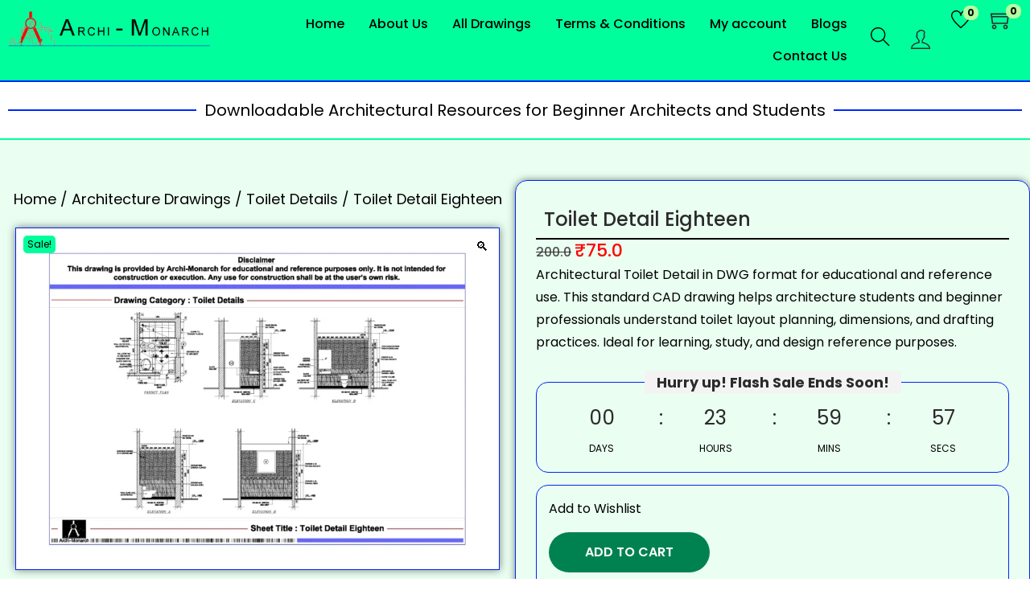

--- FILE ---
content_type: text/css
request_url: https://archi-monarch.in/wp-content/uploads/elementor/css/post-22.css?ver=1769495132
body_size: 1980
content:
.elementor-22 .elementor-element.elementor-element-fe0110c{--display:flex;--min-height:0px;--flex-direction:column;--container-widget-width:100%;--container-widget-height:initial;--container-widget-flex-grow:0;--container-widget-align-self:initial;--flex-wrap-mobile:wrap;--gap:0px 0px;--row-gap:0px;--column-gap:0px;border-style:solid;--border-style:solid;border-width:0px 0px 2px 0px;--border-top-width:0px;--border-right-width:0px;--border-bottom-width:2px;--border-left-width:0px;border-color:var( --e-global-color-woostify_color_6 );--border-color:var( --e-global-color-woostify_color_6 );--border-radius:0px 0px 0px 0px;--margin-top:0px;--margin-bottom:0px;--margin-left:0px;--margin-right:0px;--padding-top:0px;--padding-bottom:0px;--padding-left:0px;--padding-right:0px;}.elementor-22 .elementor-element.elementor-element-fe0110c:not(.elementor-motion-effects-element-type-background), .elementor-22 .elementor-element.elementor-element-fe0110c > .elementor-motion-effects-container > .elementor-motion-effects-layer{background-color:var( --e-global-color-primary );}.elementor-22 .elementor-element.elementor-element-6dfc5e5{--display:flex;--flex-direction:row;--container-widget-width:calc( ( 1 - var( --container-widget-flex-grow ) ) * 100% );--container-widget-height:100%;--container-widget-flex-grow:1;--container-widget-align-self:stretch;--flex-wrap-mobile:wrap;--align-items:center;--gap:0px 0px;--row-gap:0px;--column-gap:0px;}.elementor-22 .elementor-element.elementor-element-fef58ef{width:var( --container-widget-width, 20% );max-width:20%;--container-widget-width:20%;--container-widget-flex-grow:0;}.elementor-22 .elementor-element.elementor-element-fef58ef .woostify-logo-image-widget .site-branding{text-align:left;}.elementor-22 .elementor-element.elementor-element-fef58ef .site-branding img{width:100%;max-width:100%;}.elementor-22 .elementor-element.elementor-element-fef58ef .custom-logo-link img{opacity:1;}.elementor-22 .elementor-element.elementor-element-fef58ef .custom-logo-link:hover img{opacity:1;}.elementor-22 .elementor-element.elementor-element-bae857f{width:var( --container-widget-width, 64% );max-width:64%;--container-widget-width:64%;--container-widget-flex-grow:0;}.elementor-22 .elementor-element.elementor-element-bae857f .elementskit-menu-container{height:80px;border-radius:0px 0px 0px 0px;}.elementor-22 .elementor-element.elementor-element-bae857f .elementskit-navbar-nav > li > a{font-family:"Poppins", Sans-serif;font-size:16px;font-weight:500;color:var( --e-global-color-text );border-style:none;border-radius:0px 0px 0px 0px;padding:0px 15px 0px 15px;}.elementor-22 .elementor-element.elementor-element-bae857f .elementskit-navbar-nav > li > a:hover{color:var( --e-global-color-woostify_color_6 );}.elementor-22 .elementor-element.elementor-element-bae857f .elementskit-navbar-nav > li > a:focus{color:var( --e-global-color-woostify_color_6 );}.elementor-22 .elementor-element.elementor-element-bae857f .elementskit-navbar-nav > li > a:active{color:var( --e-global-color-woostify_color_6 );}.elementor-22 .elementor-element.elementor-element-bae857f .elementskit-navbar-nav > li:hover > a{color:var( --e-global-color-woostify_color_6 );}.elementor-22 .elementor-element.elementor-element-bae857f .elementskit-navbar-nav > li:hover > a .elementskit-submenu-indicator{color:var( --e-global-color-woostify_color_6 );}.elementor-22 .elementor-element.elementor-element-bae857f .elementskit-navbar-nav > li > a:hover .elementskit-submenu-indicator{color:var( --e-global-color-woostify_color_6 );}.elementor-22 .elementor-element.elementor-element-bae857f .elementskit-navbar-nav > li > a:focus .elementskit-submenu-indicator{color:var( --e-global-color-woostify_color_6 );}.elementor-22 .elementor-element.elementor-element-bae857f .elementskit-navbar-nav > li > a:active .elementskit-submenu-indicator{color:var( --e-global-color-woostify_color_6 );}.elementor-22 .elementor-element.elementor-element-bae857f .elementskit-navbar-nav > li.current-menu-item > a{color:var( --e-global-color-woostify_color_6 );border-style:none;}.elementor-22 .elementor-element.elementor-element-bae857f .elementskit-navbar-nav > li.current-menu-ancestor > a{color:var( --e-global-color-woostify_color_6 );}.elementor-22 .elementor-element.elementor-element-bae857f .elementskit-navbar-nav > li.current-menu-ancestor > a .elementskit-submenu-indicator{color:var( --e-global-color-woostify_color_6 );}.elementor-22 .elementor-element.elementor-element-bae857f .elementskit-navbar-nav > li > a .elementskit-submenu-indicator{color:#101010;fill:#101010;}.elementor-22 .elementor-element.elementor-element-bae857f .elementskit-navbar-nav > li > a .ekit-submenu-indicator-icon{color:#101010;fill:#101010;}.elementor-22 .elementor-element.elementor-element-bae857f .elementskit-navbar-nav .elementskit-submenu-panel > li > a{padding:15px 15px 15px 15px;color:#000000;}.elementor-22 .elementor-element.elementor-element-bae857f .elementskit-navbar-nav .elementskit-submenu-panel > li > a:hover{color:#707070;}.elementor-22 .elementor-element.elementor-element-bae857f .elementskit-navbar-nav .elementskit-submenu-panel > li > a:focus{color:#707070;}.elementor-22 .elementor-element.elementor-element-bae857f .elementskit-navbar-nav .elementskit-submenu-panel > li > a:active{color:#707070;}.elementor-22 .elementor-element.elementor-element-bae857f .elementskit-navbar-nav .elementskit-submenu-panel > li:hover > a{color:#707070;}.elementor-22 .elementor-element.elementor-element-bae857f .elementskit-navbar-nav .elementskit-submenu-panel > li.current-menu-item > a{color:#707070 !important;}.elementor-22 .elementor-element.elementor-element-bae857f .elementskit-submenu-panel{padding:15px 0px 15px 0px;}.elementor-22 .elementor-element.elementor-element-bae857f .elementskit-navbar-nav .elementskit-submenu-panel{border-radius:0px 0px 0px 0px;min-width:220px;}.elementor-22 .elementor-element.elementor-element-bae857f .elementskit-menu-hamburger{float:right;border-style:solid;border-color:var( --e-global-color-text );}.elementor-22 .elementor-element.elementor-element-bae857f .elementskit-menu-hamburger .elementskit-menu-hamburger-icon{background-color:var( --e-global-color-text );}.elementor-22 .elementor-element.elementor-element-bae857f .elementskit-menu-hamburger > .ekit-menu-icon{color:var( --e-global-color-text );}.elementor-22 .elementor-element.elementor-element-bae857f .elementskit-menu-hamburger:hover .elementskit-menu-hamburger-icon{background-color:rgba(0, 0, 0, 0.5);}.elementor-22 .elementor-element.elementor-element-bae857f .elementskit-menu-hamburger:hover > .ekit-menu-icon{color:rgba(0, 0, 0, 0.5);}.elementor-22 .elementor-element.elementor-element-bae857f .elementskit-menu-close{color:rgba(51, 51, 51, 1);}.elementor-22 .elementor-element.elementor-element-bae857f .elementskit-menu-close:hover{color:rgba(0, 0, 0, 0.5);}.elementor-22 .elementor-element.elementor-element-bc70a6d{width:var( --container-widget-width, 4% );max-width:4%;--container-widget-width:4%;--container-widget-flex-grow:0;}.elementor-22 .elementor-element.elementor-element-bc70a6d.elementor-element{--align-self:center;}.elementor-22 .elementor-element.elementor-element-bc70a6d .woostify-search-icon-widget{text-align:center;}.elementor-22 .elementor-element.elementor-element-bc70a6d .header-search-icon{color:var( --e-global-color-text );font-size:24px;}.elementor-22 .elementor-element.elementor-element-bc70a6d .header-search-icon svg{fill:var( --e-global-color-text );width:24px;height:24px;}.elementor-22 .elementor-element.elementor-element-bc70a6d .custom-svg-icon{width:24px;}.elementor-22 .elementor-element.elementor-element-4f7fefe{width:var( --container-widget-width, 4% );max-width:4%;--container-widget-width:4%;--container-widget-flex-grow:0;}.elementor-22 .elementor-element.elementor-element-4f7fefe.elementor-element{--align-self:center;}.elementor-22 .elementor-element.elementor-element-4f7fefe .my-account-icon{font-size:24px;}.elementor-22 .elementor-element.elementor-element-4f7fefe .custom-svg-icon{font-size:24px;}.elementor-22 .elementor-element.elementor-element-4f7fefe .my-account-icon svg{width:24px;height:24px;}.elementor-22 .elementor-element.elementor-element-5d2f04b{width:var( --container-widget-width, 4% );max-width:4%;--container-widget-width:4%;--container-widget-flex-grow:0;}.elementor-22 .elementor-element.elementor-element-5d2f04b > .elementor-widget-container{padding:2px 0px 0px 0px;}.elementor-22 .elementor-element.elementor-element-5d2f04b .woostify-wishlist-icon-widget{text-align:center;}.elementor-22 .elementor-element.elementor-element-5d2f04b .header-wishlist-icon{padding:0px 0px 0px 0px;color:var( --e-global-color-text );font-size:24px;}.elementor-22 .elementor-element.elementor-element-5d2f04b .header-wishlist-icon svg{fill:var( --e-global-color-text );width:24px;height:24px;}.elementor-22 .elementor-element.elementor-element-5d2f04b .custom-svg-icon{width:24px;}.elementor-22 .elementor-element.elementor-element-5d2f04b .wishlist-item-count{background-color:var( --e-global-color-secondary );color:var( --e-global-color-text );}.elementor-22 .elementor-element.elementor-element-44f101a{width:var( --container-widget-width, 4% );max-width:4%;--container-widget-width:4%;--container-widget-flex-grow:0;}.elementor-22 .elementor-element.elementor-element-44f101a .woostify-cart-icon-widget{text-align:center;}.elementor-22 .elementor-element.elementor-element-44f101a .shopping-bag-button{font-size:28px;}.elementor-22 .elementor-element.elementor-element-44f101a .custom-svg-icon{font-size:28px;}.elementor-22 .elementor-element.elementor-element-44f101a .woostify-svg-icon svg{width:28px;height:28px;}.elementor-22 .elementor-element.elementor-element-44f101a .shopping-bag-button svg{width:28px;height:28px;}.elementor-22 .elementor-element.elementor-element-44f101a .shop-cart-count{background-color:var( --e-global-color-secondary );color:var( --e-global-color-text );}.elementor-22 .elementor-element.elementor-element-d598624{--display:flex;--min-height:0px;--flex-direction:column;--container-widget-width:100%;--container-widget-height:initial;--container-widget-flex-grow:0;--container-widget-align-self:initial;--flex-wrap-mobile:wrap;--gap:0px 0px;--row-gap:0px;--column-gap:0px;border-style:solid;--border-style:solid;border-width:0px 0px 2px 0px;--border-top-width:0px;--border-right-width:0px;--border-bottom-width:2px;--border-left-width:0px;border-color:var( --e-global-color-woostify_color_6 );--border-color:var( --e-global-color-woostify_color_6 );--border-radius:0px 0px 0px 0px;--margin-top:0px;--margin-bottom:0px;--margin-left:0px;--margin-right:0px;--padding-top:0px;--padding-bottom:0px;--padding-left:0px;--padding-right:0px;}.elementor-22 .elementor-element.elementor-element-d598624:not(.elementor-motion-effects-element-type-background), .elementor-22 .elementor-element.elementor-element-d598624 > .elementor-motion-effects-container > .elementor-motion-effects-layer{background-color:var( --e-global-color-primary );}.elementor-22 .elementor-element.elementor-element-7431dbf{--display:flex;--flex-direction:row;--container-widget-width:calc( ( 1 - var( --container-widget-flex-grow ) ) * 100% );--container-widget-height:100%;--container-widget-flex-grow:1;--container-widget-align-self:stretch;--flex-wrap-mobile:wrap;--align-items:center;--gap:0px 0px;--row-gap:0px;--column-gap:0px;}.elementor-widget-image .widget-image-caption{font-family:var( --e-global-typography-text-font-family ), Sans-serif;font-weight:var( --e-global-typography-text-font-weight );}.elementor-22 .elementor-element.elementor-element-478bebc{width:var( --container-widget-width, 20% );max-width:20%;--container-widget-width:20%;--container-widget-flex-grow:0;}.elementor-22 .elementor-element.elementor-element-478bebc .woostify-logo-image-widget .site-branding{text-align:left;}.elementor-22 .elementor-element.elementor-element-478bebc .site-branding img{width:100%;max-width:100%;}.elementor-22 .elementor-element.elementor-element-478bebc .custom-logo-link img{opacity:1;}.elementor-22 .elementor-element.elementor-element-478bebc .custom-logo-link:hover img{opacity:1;}.elementor-22 .elementor-element.elementor-element-249ff02{width:var( --container-widget-width, 60% );max-width:60%;--container-widget-width:60%;--container-widget-flex-grow:0;}.elementor-22 .elementor-element.elementor-element-249ff02 .elementskit-menu-container{height:80px;border-radius:0px 0px 0px 0px;}.elementor-22 .elementor-element.elementor-element-249ff02 .elementskit-navbar-nav > li > a{font-family:"Poppins", Sans-serif;font-size:16px;font-weight:500;color:var( --e-global-color-text );padding:0px 15px 0px 15px;}.elementor-22 .elementor-element.elementor-element-249ff02 .elementskit-navbar-nav > li > a:hover{color:var( --e-global-color-woostify_color_6 );}.elementor-22 .elementor-element.elementor-element-249ff02 .elementskit-navbar-nav > li > a:focus{color:var( --e-global-color-woostify_color_6 );}.elementor-22 .elementor-element.elementor-element-249ff02 .elementskit-navbar-nav > li > a:active{color:var( --e-global-color-woostify_color_6 );}.elementor-22 .elementor-element.elementor-element-249ff02 .elementskit-navbar-nav > li:hover > a{color:var( --e-global-color-woostify_color_6 );}.elementor-22 .elementor-element.elementor-element-249ff02 .elementskit-navbar-nav > li:hover > a .elementskit-submenu-indicator{color:var( --e-global-color-woostify_color_6 );}.elementor-22 .elementor-element.elementor-element-249ff02 .elementskit-navbar-nav > li > a:hover .elementskit-submenu-indicator{color:var( --e-global-color-woostify_color_6 );}.elementor-22 .elementor-element.elementor-element-249ff02 .elementskit-navbar-nav > li > a:focus .elementskit-submenu-indicator{color:var( --e-global-color-woostify_color_6 );}.elementor-22 .elementor-element.elementor-element-249ff02 .elementskit-navbar-nav > li > a:active .elementskit-submenu-indicator{color:var( --e-global-color-woostify_color_6 );}.elementor-22 .elementor-element.elementor-element-249ff02 .elementskit-navbar-nav > li.current-menu-item > a{color:#707070;}.elementor-22 .elementor-element.elementor-element-249ff02 .elementskit-navbar-nav > li.current-menu-ancestor > a{color:#707070;}.elementor-22 .elementor-element.elementor-element-249ff02 .elementskit-navbar-nav > li.current-menu-ancestor > a .elementskit-submenu-indicator{color:#707070;}.elementor-22 .elementor-element.elementor-element-249ff02 .elementskit-navbar-nav > li > a .elementskit-submenu-indicator{color:#101010;fill:#101010;}.elementor-22 .elementor-element.elementor-element-249ff02 .elementskit-navbar-nav > li > a .ekit-submenu-indicator-icon{color:#101010;fill:#101010;}.elementor-22 .elementor-element.elementor-element-249ff02 .elementskit-navbar-nav .elementskit-submenu-panel > li > a{padding:15px 15px 15px 15px;color:#000000;}.elementor-22 .elementor-element.elementor-element-249ff02 .elementskit-navbar-nav .elementskit-submenu-panel > li > a:hover{color:#707070;}.elementor-22 .elementor-element.elementor-element-249ff02 .elementskit-navbar-nav .elementskit-submenu-panel > li > a:focus{color:#707070;}.elementor-22 .elementor-element.elementor-element-249ff02 .elementskit-navbar-nav .elementskit-submenu-panel > li > a:active{color:#707070;}.elementor-22 .elementor-element.elementor-element-249ff02 .elementskit-navbar-nav .elementskit-submenu-panel > li:hover > a{color:#707070;}.elementor-22 .elementor-element.elementor-element-249ff02 .elementskit-navbar-nav .elementskit-submenu-panel > li.current-menu-item > a{color:#707070 !important;}.elementor-22 .elementor-element.elementor-element-249ff02 .elementskit-submenu-panel{padding:15px 0px 15px 0px;}.elementor-22 .elementor-element.elementor-element-249ff02 .elementskit-navbar-nav .elementskit-submenu-panel{border-radius:0px 0px 0px 0px;min-width:220px;}.elementor-22 .elementor-element.elementor-element-249ff02 .elementskit-menu-hamburger{float:right;border-style:solid;border-color:var( --e-global-color-woostify_color_6 );}.elementor-22 .elementor-element.elementor-element-249ff02 .elementskit-menu-hamburger .elementskit-menu-hamburger-icon{background-color:var( --e-global-color-text );}.elementor-22 .elementor-element.elementor-element-249ff02 .elementskit-menu-hamburger > .ekit-menu-icon{color:var( --e-global-color-text );}.elementor-22 .elementor-element.elementor-element-249ff02 .elementskit-menu-hamburger:hover .elementskit-menu-hamburger-icon{background-color:rgba(0, 0, 0, 0.5);}.elementor-22 .elementor-element.elementor-element-249ff02 .elementskit-menu-hamburger:hover > .ekit-menu-icon{color:rgba(0, 0, 0, 0.5);}.elementor-22 .elementor-element.elementor-element-249ff02 .elementskit-menu-close{color:rgba(51, 51, 51, 1);}.elementor-22 .elementor-element.elementor-element-249ff02 .elementskit-menu-close:hover{color:rgba(0, 0, 0, 0.5);}.elementor-22 .elementor-element.elementor-element-c421974{width:var( --container-widget-width, 5% );max-width:5%;--container-widget-width:5%;--container-widget-flex-grow:0;}.elementor-22 .elementor-element.elementor-element-c421974.elementor-element{--align-self:center;}.elementor-22 .elementor-element.elementor-element-c421974 .woostify-search-icon-widget{text-align:center;}.elementor-22 .elementor-element.elementor-element-c421974 .header-search-icon{color:var( --e-global-color-text );font-size:22px;}.elementor-22 .elementor-element.elementor-element-c421974 .header-search-icon svg{fill:var( --e-global-color-text );width:22px;height:22px;}.elementor-22 .elementor-element.elementor-element-c421974 .custom-svg-icon{width:22px;}.elementor-22 .elementor-element.elementor-element-ee23090{width:var( --container-widget-width, 5% );max-width:5%;--container-widget-width:5%;--container-widget-flex-grow:0;}.elementor-22 .elementor-element.elementor-element-ee23090.elementor-element{--align-self:center;}.elementor-22 .elementor-element.elementor-element-ee23090 .my-account-icon{font-size:22px;}.elementor-22 .elementor-element.elementor-element-ee23090 .custom-svg-icon{font-size:22px;}.elementor-22 .elementor-element.elementor-element-ee23090 .my-account-icon svg{width:22px;height:22px;}.elementor-22 .elementor-element.elementor-element-afd8029{width:var( --container-widget-width, 5% );max-width:5%;--container-widget-width:5%;--container-widget-flex-grow:0;}.elementor-22 .elementor-element.elementor-element-afd8029 > .elementor-widget-container{padding:2px 0px 0px 0px;}.elementor-22 .elementor-element.elementor-element-afd8029 .woostify-wishlist-icon-widget{text-align:center;}.elementor-22 .elementor-element.elementor-element-afd8029 .header-wishlist-icon{padding:0px 0px 0px 0px;color:var( --e-global-color-text );font-size:22px;}.elementor-22 .elementor-element.elementor-element-afd8029 .header-wishlist-icon svg{fill:var( --e-global-color-text );width:22px;height:22px;}.elementor-22 .elementor-element.elementor-element-afd8029 .custom-svg-icon{width:22px;}.elementor-22 .elementor-element.elementor-element-afd8029 .wishlist-item-count{background-color:var( --e-global-color-secondary );color:var( --e-global-color-text );}.elementor-22 .elementor-element.elementor-element-5a1da23{width:var( --container-widget-width, 5% );max-width:5%;--container-widget-width:5%;--container-widget-flex-grow:0;}.elementor-22 .elementor-element.elementor-element-5a1da23 .woostify-cart-icon-widget{text-align:center;}.elementor-22 .elementor-element.elementor-element-5a1da23 .shopping-bag-button{font-size:26px;}.elementor-22 .elementor-element.elementor-element-5a1da23 .custom-svg-icon{font-size:26px;}.elementor-22 .elementor-element.elementor-element-5a1da23 .woostify-svg-icon svg{width:26px;height:26px;}.elementor-22 .elementor-element.elementor-element-5a1da23 .shopping-bag-button svg{width:26px;height:26px;}.elementor-22 .elementor-element.elementor-element-5a1da23 .shop-cart-count{background-color:var( --e-global-color-secondary );color:var( --e-global-color-text );}@media(max-width:1024px){.elementor-22 .elementor-element.elementor-element-fef58ef{--container-widget-width:30%;--container-widget-flex-grow:0;width:var( --container-widget-width, 30% );max-width:30%;}.elementor-22 .elementor-element.elementor-element-fef58ef .site-branding img{width:100%;max-width:100%;}.elementor-22 .elementor-element.elementor-element-bae857f{--container-widget-width:50%;--container-widget-flex-grow:0;width:var( --container-widget-width, 50% );max-width:50%;}.elementor-22 .elementor-element.elementor-element-bae857f .elementskit-nav-identity-panel{padding:10px 0px 10px 0px;}.elementor-22 .elementor-element.elementor-element-bae857f .elementskit-menu-container{max-width:350px;border-radius:0px 0px 0px 0px;}.elementor-22 .elementor-element.elementor-element-bae857f .elementskit-navbar-nav > li > a{color:#000000;padding:10px 15px 10px 15px;}.elementor-22 .elementor-element.elementor-element-bae857f .elementskit-navbar-nav .elementskit-submenu-panel > li > a{padding:15px 15px 15px 15px;}.elementor-22 .elementor-element.elementor-element-bae857f .elementskit-navbar-nav .elementskit-submenu-panel{border-radius:0px 0px 0px 0px;}.elementor-22 .elementor-element.elementor-element-bae857f .elementskit-menu-hamburger{padding:8px 8px 8px 8px;width:45px;border-radius:3px;}.elementor-22 .elementor-element.elementor-element-bae857f .elementskit-menu-close{padding:8px 8px 8px 8px;margin:12px 12px 12px 12px;width:45px;border-radius:3px;}.elementor-22 .elementor-element.elementor-element-bae857f .elementskit-nav-logo > img{max-width:200px;max-height:100px;}.elementor-22 .elementor-element.elementor-element-bae857f .elementskit-nav-logo{margin:5px 0px 5px 8px;padding:5px 5px 5px 5px;}.elementor-22 .elementor-element.elementor-element-bc70a6d{--container-widget-width:17%;--container-widget-flex-grow:0;width:var( --container-widget-width, 17% );max-width:17%;}.elementor-22 .elementor-element.elementor-element-bc70a6d.elementor-element{--align-self:center;}.elementor-22 .elementor-element.elementor-element-bc70a6d .woostify-search-icon-widget{text-align:right;}.elementor-22 .elementor-element.elementor-element-bc70a6d .header-search-icon{padding:0px 5px 0px 0px;}.elementor-22 .elementor-element.elementor-element-4f7fefe{--container-widget-width:7%;--container-widget-flex-grow:0;width:var( --container-widget-width, 7% );max-width:7%;}.elementor-22 .elementor-element.elementor-element-5d2f04b{--container-widget-width:7%;--container-widget-flex-grow:0;width:var( --container-widget-width, 7% );max-width:7%;}.elementor-22 .elementor-element.elementor-element-44f101a{--container-widget-width:7%;--container-widget-flex-grow:0;width:var( --container-widget-width, 7% );max-width:7%;}.elementor-22 .elementor-element.elementor-element-44f101a.elementor-element{--align-self:center;}.elementor-22 .elementor-element.elementor-element-be911fd{width:var( --container-widget-width, 0% );max-width:0%;--container-widget-width:0%;--container-widget-flex-grow:0;}.elementor-22 .elementor-element.elementor-element-478bebc{--container-widget-width:29%;--container-widget-flex-grow:0;width:var( --container-widget-width, 29% );max-width:29%;}.elementor-22 .elementor-element.elementor-element-478bebc.elementor-element{--align-self:center;}.elementor-22 .elementor-element.elementor-element-478bebc .site-branding img{width:100%;max-width:100%;}.elementor-22 .elementor-element.elementor-element-249ff02{--container-widget-width:24%;--container-widget-flex-grow:0;width:var( --container-widget-width, 24% );max-width:24%;}.elementor-22 .elementor-element.elementor-element-249ff02.elementor-element{--align-self:center;}.elementor-22 .elementor-element.elementor-element-249ff02 .elementskit-menu-container{background-color:var( --e-global-color-0746e0a );max-width:40%;border-radius:0px 0px 0px 0px;}.elementor-22 .elementor-element.elementor-element-249ff02 .elementskit-nav-identity-panel{padding:10px 0px 10px 0px;}.elementor-22 .elementor-element.elementor-element-249ff02 .elementskit-navbar-nav > li > a{color:#000000;padding:10px 15px 10px 15px;}.elementor-22 .elementor-element.elementor-element-249ff02 .elementskit-navbar-nav > li > a:hover{color:var( --e-global-color-woostify_color_6 );}.elementor-22 .elementor-element.elementor-element-249ff02 .elementskit-navbar-nav > li > a:focus{color:var( --e-global-color-woostify_color_6 );}.elementor-22 .elementor-element.elementor-element-249ff02 .elementskit-navbar-nav > li > a:active{color:var( --e-global-color-woostify_color_6 );}.elementor-22 .elementor-element.elementor-element-249ff02 .elementskit-navbar-nav > li:hover > a{color:var( --e-global-color-woostify_color_6 );}.elementor-22 .elementor-element.elementor-element-249ff02 .elementskit-navbar-nav > li:hover > a .elementskit-submenu-indicator{color:var( --e-global-color-woostify_color_6 );}.elementor-22 .elementor-element.elementor-element-249ff02 .elementskit-navbar-nav > li > a:hover .elementskit-submenu-indicator{color:var( --e-global-color-woostify_color_6 );}.elementor-22 .elementor-element.elementor-element-249ff02 .elementskit-navbar-nav > li > a:focus .elementskit-submenu-indicator{color:var( --e-global-color-woostify_color_6 );}.elementor-22 .elementor-element.elementor-element-249ff02 .elementskit-navbar-nav > li > a:active .elementskit-submenu-indicator{color:var( --e-global-color-woostify_color_6 );}.elementor-22 .elementor-element.elementor-element-249ff02 .elementskit-navbar-nav > li.current-menu-item > a{color:var( --e-global-color-woostify_color_6 );}.elementor-22 .elementor-element.elementor-element-249ff02 .elementskit-navbar-nav > li.current-menu-ancestor > a{color:var( --e-global-color-woostify_color_6 );}.elementor-22 .elementor-element.elementor-element-249ff02 .elementskit-navbar-nav > li.current-menu-ancestor > a .elementskit-submenu-indicator{color:var( --e-global-color-woostify_color_6 );}.elementor-22 .elementor-element.elementor-element-249ff02 .elementskit-navbar-nav .elementskit-submenu-panel > li > a{padding:15px 15px 15px 15px;}.elementor-22 .elementor-element.elementor-element-249ff02 .elementskit-navbar-nav .elementskit-submenu-panel{border-radius:0px 0px 0px 0px;}.elementor-22 .elementor-element.elementor-element-249ff02 .elementskit-menu-hamburger{padding:8px 8px 8px 8px;width:45px;border-radius:3px;border-width:2px 2px 2px 2px;}.elementor-22 .elementor-element.elementor-element-249ff02 .elementskit-menu-close{padding:8px 8px 8px 8px;margin:12px 12px 12px 12px;width:45px;border-radius:3px;}.elementor-22 .elementor-element.elementor-element-249ff02 .elementskit-nav-logo > img{max-width:200px;max-height:100px;}.elementor-22 .elementor-element.elementor-element-249ff02 .elementskit-nav-logo{margin:5px 0px 5px 8px;padding:5px 5px 5px 5px;}.elementor-22 .elementor-element.elementor-element-c421974{--container-widget-width:26%;--container-widget-flex-grow:0;width:var( --container-widget-width, 26% );max-width:26%;}.elementor-22 .elementor-element.elementor-element-c421974 .woostify-search-icon-widget{text-align:right;}.elementor-22 .elementor-element.elementor-element-c421974 .header-search-icon{padding:0px 5px 0px 0px;}.elementor-22 .elementor-element.elementor-element-ee23090 > .elementor-widget-container{margin:0px 0px 0px 10px;}.elementor-22 .elementor-element.elementor-element-ee23090{--container-widget-width:7%;--container-widget-flex-grow:0;width:var( --container-widget-width, 7% );max-width:7%;}.elementor-22 .elementor-element.elementor-element-ee23090.elementor-element{--align-self:center;}.elementor-22 .elementor-element.elementor-element-afd8029{--container-widget-width:7%;--container-widget-flex-grow:0;width:var( --container-widget-width, 7% );max-width:7%;}.elementor-22 .elementor-element.elementor-element-afd8029.elementor-element{--align-self:center;}.elementor-22 .elementor-element.elementor-element-5a1da23{--container-widget-width:7%;--container-widget-flex-grow:0;width:var( --container-widget-width, 7% );max-width:7%;}.elementor-22 .elementor-element.elementor-element-5a1da23.elementor-element{--align-self:center;}}@media(min-width:768px){.elementor-22 .elementor-element.elementor-element-fe0110c{--content-width:1350px;}.elementor-22 .elementor-element.elementor-element-6dfc5e5{--width:100%;}.elementor-22 .elementor-element.elementor-element-d598624{--content-width:1350px;}.elementor-22 .elementor-element.elementor-element-7431dbf{--width:100%;}}@media(max-width:767px){.elementor-22 .elementor-element.elementor-element-fe0110c{--flex-direction:row;--container-widget-width:calc( ( 1 - var( --container-widget-flex-grow ) ) * 100% );--container-widget-height:100%;--container-widget-flex-grow:1;--container-widget-align-self:stretch;--flex-wrap-mobile:wrap;--align-items:center;}.elementor-22 .elementor-element.elementor-element-fef58ef{--container-widget-width:40%;--container-widget-flex-grow:0;width:var( --container-widget-width, 40% );max-width:40%;}.elementor-22 .elementor-element.elementor-element-bae857f{--container-widget-width:20%;--container-widget-flex-grow:0;width:var( --container-widget-width, 20% );max-width:20%;}.elementor-22 .elementor-element.elementor-element-bae857f .elementskit-menu-hamburger{border-width:1px 1px 1px 1px;}.elementor-22 .elementor-element.elementor-element-bae857f .elementskit-nav-logo > img{max-width:200px;max-height:100px;}.elementor-22 .elementor-element.elementor-element-bae857f .elementskit-nav-logo{margin:5px 0px 5px 8px;}.elementor-22 .elementor-element.elementor-element-bc70a6d{--container-widget-width:10%;--container-widget-flex-grow:0;width:var( --container-widget-width, 10% );max-width:10%;}.elementor-22 .elementor-element.elementor-element-bc70a6d .woostify-search-icon-widget{text-align:center;}.elementor-22 .elementor-element.elementor-element-bc70a6d .header-search-icon{padding:0px 0px 0px 0px;}.elementor-22 .elementor-element.elementor-element-4f7fefe{--container-widget-width:10%;--container-widget-flex-grow:0;width:var( --container-widget-width, 10% );max-width:10%;}.elementor-22 .elementor-element.elementor-element-5d2f04b{--container-widget-width:10%;--container-widget-flex-grow:0;width:var( --container-widget-width, 10% );max-width:10%;}.elementor-22 .elementor-element.elementor-element-44f101a{--container-widget-width:10%;--container-widget-flex-grow:0;width:var( --container-widget-width, 10% );max-width:10%;}.elementor-22 .elementor-element.elementor-element-d598624{--flex-direction:row;--container-widget-width:calc( ( 1 - var( --container-widget-flex-grow ) ) * 100% );--container-widget-height:100%;--container-widget-flex-grow:1;--container-widget-align-self:stretch;--flex-wrap-mobile:wrap;--align-items:center;}.elementor-22 .elementor-element.elementor-element-be911fd{width:var( --container-widget-width, 16% );max-width:16%;--container-widget-width:16%;--container-widget-flex-grow:0;}.elementor-22 .elementor-element.elementor-element-478bebc{--container-widget-width:0%;--container-widget-flex-grow:0;width:var( --container-widget-width, 0% );max-width:0%;}.elementor-22 .elementor-element.elementor-element-249ff02{--container-widget-width:29%;--container-widget-flex-grow:0;width:var( --container-widget-width, 29% );max-width:29%;}.elementor-22 .elementor-element.elementor-element-249ff02 .elementskit-menu-container{background-color:var( --e-global-color-0746e0a );max-width:75%;}.elementor-22 .elementor-element.elementor-element-249ff02 .elementskit-navbar-nav > li > a{color:var( --e-global-color-text );}.elementor-22 .elementor-element.elementor-element-249ff02 .elementskit-navbar-nav > li > a:hover{color:var( --e-global-color-woostify_color_6 );}.elementor-22 .elementor-element.elementor-element-249ff02 .elementskit-navbar-nav > li > a:focus{color:var( --e-global-color-woostify_color_6 );}.elementor-22 .elementor-element.elementor-element-249ff02 .elementskit-navbar-nav > li > a:active{color:var( --e-global-color-woostify_color_6 );}.elementor-22 .elementor-element.elementor-element-249ff02 .elementskit-navbar-nav > li:hover > a{color:var( --e-global-color-woostify_color_6 );}.elementor-22 .elementor-element.elementor-element-249ff02 .elementskit-navbar-nav > li:hover > a .elementskit-submenu-indicator{color:var( --e-global-color-woostify_color_6 );}.elementor-22 .elementor-element.elementor-element-249ff02 .elementskit-navbar-nav > li > a:hover .elementskit-submenu-indicator{color:var( --e-global-color-woostify_color_6 );}.elementor-22 .elementor-element.elementor-element-249ff02 .elementskit-navbar-nav > li > a:focus .elementskit-submenu-indicator{color:var( --e-global-color-woostify_color_6 );}.elementor-22 .elementor-element.elementor-element-249ff02 .elementskit-navbar-nav > li > a:active .elementskit-submenu-indicator{color:var( --e-global-color-woostify_color_6 );}.elementor-22 .elementor-element.elementor-element-249ff02 .elementskit-navbar-nav > li.current-menu-item > a{color:var( --e-global-color-woostify_color_6 );}.elementor-22 .elementor-element.elementor-element-249ff02 .elementskit-navbar-nav > li.current-menu-ancestor > a{color:var( --e-global-color-woostify_color_6 );}.elementor-22 .elementor-element.elementor-element-249ff02 .elementskit-navbar-nav > li.current-menu-ancestor > a .elementskit-submenu-indicator{color:var( --e-global-color-woostify_color_6 );}.elementor-22 .elementor-element.elementor-element-249ff02 .elementskit-menu-hamburger{border-width:2px 2px 2px 2px;}.elementor-22 .elementor-element.elementor-element-249ff02 .elementskit-nav-logo > img{max-width:200px;max-height:100px;}.elementor-22 .elementor-element.elementor-element-249ff02 .elementskit-nav-logo{margin:5px 0px 5px 8px;}.elementor-22 .elementor-element.elementor-element-c421974{--container-widget-width:25%;--container-widget-flex-grow:0;width:var( --container-widget-width, 25% );max-width:25%;}.elementor-22 .elementor-element.elementor-element-c421974 .woostify-search-icon-widget{text-align:right;}.elementor-22 .elementor-element.elementor-element-c421974 .header-search-icon{padding:0px 0px 0px 0px;}.elementor-22 .elementor-element.elementor-element-ee23090{--container-widget-width:10%;--container-widget-flex-grow:0;width:var( --container-widget-width, 10% );max-width:10%;}.elementor-22 .elementor-element.elementor-element-afd8029{--container-widget-width:10%;--container-widget-flex-grow:0;width:var( --container-widget-width, 10% );max-width:10%;}.elementor-22 .elementor-element.elementor-element-5a1da23{--container-widget-width:10%;--container-widget-flex-grow:0;width:var( --container-widget-width, 10% );max-width:10%;}}

--- FILE ---
content_type: text/css
request_url: https://archi-monarch.in/wp-content/uploads/elementor/css/post-83.css?ver=1769495132
body_size: 1043
content:
.elementor-83 .elementor-element.elementor-element-48bda8b{--display:flex;}.elementor-83 .elementor-element.elementor-element-50a691a{--spacer-size:25px;}.elementor-83 .elementor-element.elementor-element-cf64097{--display:flex;--flex-direction:row;--container-widget-width:initial;--container-widget-height:100%;--container-widget-flex-grow:1;--container-widget-align-self:stretch;--flex-wrap-mobile:wrap;--gap:0px 0px;--row-gap:0px;--column-gap:0px;border-style:solid;--border-style:solid;border-width:2px 0px 0px 0px;--border-top-width:2px;--border-right-width:0px;--border-bottom-width:0px;--border-left-width:0px;border-color:var( --e-global-color-woostify_color_6 );--border-color:var( --e-global-color-woostify_color_6 );}.elementor-83 .elementor-element.elementor-element-cf64097:not(.elementor-motion-effects-element-type-background), .elementor-83 .elementor-element.elementor-element-cf64097 > .elementor-motion-effects-container > .elementor-motion-effects-layer{background-color:var( --e-global-color-primary );}.elementor-83 .elementor-element.elementor-element-f370cc3{--display:flex;--flex-direction:column;--container-widget-width:calc( ( 1 - var( --container-widget-flex-grow ) ) * 100% );--container-widget-height:initial;--container-widget-flex-grow:0;--container-widget-align-self:initial;--flex-wrap-mobile:wrap;--align-items:center;--gap:0px 0px;--row-gap:0px;--column-gap:0px;}.elementor-widget-image-box .elementor-image-box-title{font-family:var( --e-global-typography-primary-font-family ), Sans-serif;font-weight:var( --e-global-typography-primary-font-weight );}.elementor-widget-image-box .elementor-image-box-description{font-family:var( --e-global-typography-text-font-family ), Sans-serif;font-weight:var( --e-global-typography-text-font-weight );}.elementor-83 .elementor-element.elementor-element-79d105d{width:100%;max-width:100%;}.elementor-83 .elementor-element.elementor-element-79d105d .elementor-image-box-wrapper{text-align:center;}.elementor-83 .elementor-element.elementor-element-79d105d.elementor-position-right .elementor-image-box-img{margin-left:0px;}.elementor-83 .elementor-element.elementor-element-79d105d.elementor-position-left .elementor-image-box-img{margin-right:0px;}.elementor-83 .elementor-element.elementor-element-79d105d.elementor-position-top .elementor-image-box-img{margin-bottom:0px;}.elementor-83 .elementor-element.elementor-element-79d105d .elementor-image-box-title{margin-bottom:0px;}.elementor-83 .elementor-element.elementor-element-79d105d .elementor-image-box-wrapper .elementor-image-box-img{width:30%;}.elementor-83 .elementor-element.elementor-element-79d105d .elementor-image-box-img img{transition-duration:0.3s;}.elementor-widget-divider .elementor-divider__text{font-family:var( --e-global-typography-secondary-font-family ), Sans-serif;font-weight:var( --e-global-typography-secondary-font-weight );}.elementor-83 .elementor-element.elementor-element-8a86454{--divider-border-style:solid;--divider-color:var( --e-global-color-text );--divider-border-width:2px;}.elementor-83 .elementor-element.elementor-element-8a86454 .elementor-divider-separator{width:30%;margin:0 auto;margin-center:0;}.elementor-83 .elementor-element.elementor-element-8a86454 .elementor-divider{text-align:center;padding-block-start:15px;padding-block-end:15px;}.elementor-83 .elementor-element.elementor-element-68a566c .elementor-repeater-item-649b172 > a :is(i, svg){color:var( --e-global-color-woostify_color_6 );fill:var( --e-global-color-woostify_color_6 );}.elementor-83 .elementor-element.elementor-element-68a566c .elementor-repeater-item-649b172 > a{box-shadow:0px 0px 10px 0px rgba(0,0,0,0.5);}.elementor-83 .elementor-element.elementor-element-68a566c .elementor-repeater-item-649b172 > a:hover{background-color:var( --e-global-color-secondary );}.elementor-83 .elementor-element.elementor-element-68a566c .elementor-repeater-item-ae4d5b2 > a :is(i, svg){color:var( --e-global-color-woostify_color_6 );fill:var( --e-global-color-woostify_color_6 );}.elementor-83 .elementor-element.elementor-element-68a566c .elementor-repeater-item-ae4d5b2 > a{box-shadow:0px 0px 10px 0px rgba(0,0,0,0.5);}.elementor-83 .elementor-element.elementor-element-68a566c .elementor-repeater-item-ae4d5b2 > a:hover{background-color:var( --e-global-color-secondary );}.elementor-83 .elementor-element.elementor-element-68a566c .elementor-repeater-item-f0f5231 > a :is(i, svg){color:var( --e-global-color-woostify_color_6 );fill:var( --e-global-color-woostify_color_6 );}.elementor-83 .elementor-element.elementor-element-68a566c .elementor-repeater-item-f0f5231 > a{box-shadow:0px 0px 10px 0px rgba(0,0,0,0.5);}.elementor-83 .elementor-element.elementor-element-68a566c .elementor-repeater-item-f0f5231 > a:hover{background-color:var( --e-global-color-secondary );}.elementor-83 .elementor-element.elementor-element-68a566c .elementor-repeater-item-0efc838 > a :is(i, svg){color:var( --e-global-color-woostify_color_6 );fill:var( --e-global-color-woostify_color_6 );}.elementor-83 .elementor-element.elementor-element-68a566c .elementor-repeater-item-0efc838 > a{box-shadow:0px 0px 10px 0px rgba(0,0,0,0.5);}.elementor-83 .elementor-element.elementor-element-68a566c .elementor-repeater-item-0efc838 > a:hover{background-color:var( --e-global-color-secondary );}.elementor-83 .elementor-element.elementor-element-68a566c .elementor-repeater-item-5cd45b3 > a :is(i, svg){color:var( --e-global-color-woostify_color_6 );fill:var( --e-global-color-woostify_color_6 );}.elementor-83 .elementor-element.elementor-element-68a566c .elementor-repeater-item-5cd45b3 > a{box-shadow:0px 0px 10px 0px rgba(0,0,0,0.5);}.elementor-83 .elementor-element.elementor-element-68a566c .elementor-repeater-item-5cd45b3 > a:hover{background-color:var( --e-global-color-secondary );}.elementor-83 .elementor-element.elementor-element-68a566c .elementor-repeater-item-0e51bea > a :is(i, svg){color:var( --e-global-color-woostify_color_6 );fill:var( --e-global-color-woostify_color_6 );}.elementor-83 .elementor-element.elementor-element-68a566c .elementor-repeater-item-0e51bea > a{box-shadow:0px 0px 10px 0px rgba(0,0,0,0.5);}.elementor-83 .elementor-element.elementor-element-68a566c .elementor-repeater-item-0e51bea > a:hover{background-color:var( --e-global-color-secondary );}.elementor-83 .elementor-element.elementor-element-68a566c .ekit_social_media{text-align:center;}.elementor-83 .elementor-element.elementor-element-68a566c .ekit_social_media > li > a{text-align:center;text-decoration:none;border-radius:50% 50% 50% 50%;width:30px;height:30px;line-height:28px;}.elementor-83 .elementor-element.elementor-element-68a566c .ekit_social_media > li{display:inline-block;margin:5px 5px 5px 5px;}.elementor-83 .elementor-element.elementor-element-7232940{--display:flex;--flex-direction:column;--container-widget-width:calc( ( 1 - var( --container-widget-flex-grow ) ) * 100% );--container-widget-height:initial;--container-widget-flex-grow:0;--container-widget-align-self:initial;--flex-wrap-mobile:wrap;--justify-content:center;--align-items:center;--gap:0px 0px;--row-gap:0px;--column-gap:0px;}.elementor-83 .elementor-element.elementor-element-658ec24 .woostify-nav-menu-widget{text-align:center;}.elementor-83 .elementor-element.elementor-element-658ec24 .primary-navigation > li > a{font-size:16px;border-style:none;color:#2b2b2b;}.elementor-83 .elementor-element.elementor-element-658ec24 .sidebar-menu-bottom ul > li > a{color:#2b2b2b;}.elementor-83 .elementor-element.elementor-element-658ec24 .primary-navigation > li > a .woostify-svg-icon{color:#2b2b2b;}.elementor-83 .elementor-element.elementor-element-658ec24 .primary-navigation > li > a:hover{color:var( --e-global-color-woostify_color_6 );}.elementor-83 .elementor-element.elementor-element-658ec24 .primary-navigation > li.menu-item-has-children:hover > a{color:var( --e-global-color-woostify_color_6 );}.elementor-83 .elementor-element.elementor-element-658ec24 .primary-navigation > li > a:hover .woostify-svg-icon{color:var( --e-global-color-woostify_color_6 );}.elementor-83 .elementor-element.elementor-element-658ec24 .sidebar-menu-bottom ul > li > a:hover{color:var( --e-global-color-woostify_color_6 );}.elementor-83 .elementor-element.elementor-element-658ec24 .sidebar-menu-bottom ul > li.menu-item-has-children:hover > a{color:var( --e-global-color-woostify_color_6 );}.elementor-83 .elementor-element.elementor-element-658ec24 .sidebar-menu-bottom ul > li > a:hover .woostify-svg-icon{color:var( --e-global-color-woostify_color_6 );}.elementor-83 .elementor-element.elementor-element-658ec24 .primary-navigation ul a{border-style:none;color:#2b2b2b;}.elementor-83 .elementor-element.elementor-element-658ec24 .sidebar-menu-bottom  ul a{color:#2b2b2b;}.elementor-83 .elementor-element.elementor-element-ce14210{--display:flex;--gap:0px 0px;--row-gap:0px;--column-gap:0px;border-style:solid;--border-style:solid;border-width:2px 0px 0px 0px;--border-top-width:2px;--border-right-width:0px;--border-bottom-width:0px;--border-left-width:0px;border-color:var( --e-global-color-woostify_color_6 );--border-color:var( --e-global-color-woostify_color_6 );}.elementor-83 .elementor-element.elementor-element-ce14210:not(.elementor-motion-effects-element-type-background), .elementor-83 .elementor-element.elementor-element-ce14210 > .elementor-motion-effects-container > .elementor-motion-effects-layer{background-color:var( --e-global-color-primary );}.elementor-83 .elementor-element.elementor-element-9694f50{--display:flex;--align-items:center;--container-widget-width:calc( ( 1 - var( --container-widget-flex-grow ) ) * 100% );--gap:0px 0px;--row-gap:0px;--column-gap:0px;border-style:none;--border-style:none;--border-radius:0px 0px 0px 0px;}.elementor-widget-text-editor{font-family:var( --e-global-typography-text-font-family ), Sans-serif;font-weight:var( --e-global-typography-text-font-weight );}.elementor-83 .elementor-element.elementor-element-7416d29{text-align:center;font-family:"Poppins", Sans-serif;font-size:16px;font-weight:400;}@media(max-width:767px){.elementor-83 .elementor-element.elementor-element-79d105d .elementor-image-box-img{margin-bottom:0px;}}@media(min-width:768px){.elementor-83 .elementor-element.elementor-element-cf64097{--content-width:1350px;}.elementor-83 .elementor-element.elementor-element-f370cc3{--width:35%;}.elementor-83 .elementor-element.elementor-element-7232940{--width:65%;}.elementor-83 .elementor-element.elementor-element-ce14210{--content-width:1350px;}}

--- FILE ---
content_type: text/css
request_url: https://archi-monarch.in/wp-content/plugins/woostify-pro/modules/woostify-theme-builder-addon/assets/css/style.css?ver=1.8.7
body_size: 295
content:
/* responsive visibility */
@media screen and (min-width: 992px) {
    .wp-desktop-hidden {
      display: none !important; } }
  @media screen and (min-width: 768px) and (max-width: 991px) {
    .wp-tablet-hidden {
      display: none !important; } }
  @media screen and (max-width: 767px) {
    .wp-mobile-hidden {
      display: none !important; } }
  .wp-builder-header-has-sticky.admin-bar .header-has-sticky .woostify-header-template-builder-inner.active {
    top: 46px; }
  @media (min-width: 783px) {
    .wp-builder-header-has-sticky.admin-bar .header-has-sticky .woostify-header-template-builder-inner.active {
      top: 32px; } }
  .wp-builder-header-has-sticky .header-has-sticky .woostify-header-template-builder-inner {
    width: 100%; }
  .wp-builder-header-has-sticky .header-has-sticky.header-sticky-on-all-device .woostify-header-template-builder-inner.active {
    position: fixed;
    left: 0; }
  @media screen and (min-width: 992px) {
    .wp-builder-header-has-sticky .header-has-sticky.header-sticky-on-desktop .woostify-header-template-builder-inner.active {
      position: fixed;
      left: 0; } }
  @media screen and (max-width: 991px) {
    .wp-builder-header-has-sticky .header-has-sticky.header-sticky-on-mobile .woostify-header-template-builder-inner.active {
      position: fixed;
      left: 0; } }
  @media (min-width: 992px) {
    .wp-builder-header-has-sticky .header-has-shrink .woostify-header-template-builder-inner.active .nav ul .menu-item a {
      padding-top: 7px;
      padding-bottom: 7px; } }
  .wp-builder-header-has-sticky .header-has-shrink .woostify-header-template-builder-inner.active .elementor-element-populated {
    max-height: 60px; }
    .wp-builder-header-has-sticky .header-has-shrink .woostify-header-template-builder-inner.active .elementor-element-populated img {
      max-height: 40px;
      width: auto; }
  
  .wp-builder-footer-has-sticky .footer-has-sticky {
    width: 100%; }
    .wp-builder-footer-has-sticky .footer-has-sticky.footer-sticky-on-all-device {
      position: fixed;
      left: 0;
      bottom: 0; }
    @media screen and (min-width: 992px) {
      .wp-builder-footer-has-sticky .footer-has-sticky.footer-sticky-on-desktop {
        position: fixed;
        left: 0;
        bottom: 0; } }
    @media screen and (max-width: 991px) {
      .wp-builder-footer-has-sticky .footer-has-sticky.footer-sticky-on-mobile {
        position: fixed;
        left: 0;
        bottom: 0; } }
  
  .woostify-header-template-builder {
    position: relative;
    z-index: 99; }
  
  .woostify-footer-template-builder {
    position: relative;
    z-index: 99; }
  
  /*# sourceMappingURL=style.css.map */
  

--- FILE ---
content_type: text/css
request_url: https://archi-monarch.in/wp-content/uploads/elementor/css/post-250.css?ver=1769495291
body_size: 2037
content:
.elementor-250 .elementor-element.elementor-element-69553d3{--display:flex;--flex-direction:column;--container-widget-width:100%;--container-widget-height:initial;--container-widget-flex-grow:0;--container-widget-align-self:initial;--flex-wrap-mobile:wrap;}.elementor-250 .elementor-element.elementor-element-f15af21{--spacer-size:10px;}.elementor-widget-divider .elementor-divider__text{font-family:var( --e-global-typography-secondary-font-family ), Sans-serif;font-weight:var( --e-global-typography-secondary-font-weight );}.elementor-250 .elementor-element.elementor-element-90c4519{--divider-border-style:solid;--divider-color:var( --e-global-color-woostify_color_6 );--divider-border-width:2px;}.elementor-250 .elementor-element.elementor-element-90c4519 .elementor-divider-separator{width:100%;margin:0 auto;margin-center:0;}.elementor-250 .elementor-element.elementor-element-90c4519 .elementor-divider{text-align:center;padding-block-start:15px;padding-block-end:15px;}.elementor-250 .elementor-element.elementor-element-90c4519 .elementor-divider__text{color:var( --e-global-color-text );font-family:"Poppins", Sans-serif;font-size:20px;font-weight:400;}.elementor-250 .elementor-element.elementor-element-c8c1170{--display:flex;--flex-direction:row;--container-widget-width:initial;--container-widget-height:100%;--container-widget-flex-grow:1;--container-widget-align-self:stretch;--flex-wrap-mobile:wrap;--gap:0px 0px;--row-gap:0px;--column-gap:0px;border-style:solid;--border-style:solid;border-width:2px 0px 2px 0px;--border-top-width:2px;--border-right-width:0px;--border-bottom-width:2px;--border-left-width:0px;border-color:var( --e-global-color-primary );--border-color:var( --e-global-color-primary );--margin-top:0px;--margin-bottom:0px;--margin-left:0px;--margin-right:0px;--padding-top:50px;--padding-bottom:50px;--padding-left:0px;--padding-right:0px;}.elementor-250 .elementor-element.elementor-element-c8c1170:not(.elementor-motion-effects-element-type-background), .elementor-250 .elementor-element.elementor-element-c8c1170 > .elementor-motion-effects-container > .elementor-motion-effects-layer{background-color:var( --e-global-color-988fe4d );}.elementor-250 .elementor-element.elementor-element-b8023c1{--display:flex;--flex-direction:column;--container-widget-width:calc( ( 1 - var( --container-widget-flex-grow ) ) * 100% );--container-widget-height:initial;--container-widget-flex-grow:0;--container-widget-align-self:initial;--flex-wrap-mobile:wrap;--justify-content:center;--align-items:center;border-style:none;--border-style:none;--border-radius:0px 0px 0px 0px;}.elementor-250 .elementor-element.elementor-element-b8023c1.e-con{--flex-grow:0;--flex-shrink:0;}.elementor-250 .elementor-element.elementor-element-6d213ab .woostify-breadcrumb{text-align:center;}.elementor-250 .elementor-element.elementor-element-6d213ab .item-bread{font-size:18px;}.elementor-250 .elementor-element.elementor-element-4df26a7.elementor-element{--align-self:center;}.elementor-250 .elementor-element.elementor-element-4df26a7 > .elementor-widget-container{border-style:solid;border-width:1px 1px 1px 1px;border-color:var( --e-global-color-woostify_color_6 );border-radius:0px 0px 0px 0px;box-shadow:0px 0px 10px 0px rgba(0,0,0,0.5);}.elementor-250 .elementor-element.elementor-element-4583a57{--divider-border-style:solid;--divider-color:var( --e-global-color-woostify_color_6 );--divider-border-width:1px;}.elementor-250 .elementor-element.elementor-element-4583a57 .elementor-divider-separator{width:100%;}.elementor-250 .elementor-element.elementor-element-4583a57 .elementor-divider{padding-block-start:15px;padding-block-end:15px;}.elementor-250 .elementor-element.elementor-element-ef607c3 .elementor-repeater-item-f932257 > div{color:var( --e-global-color-woostify_color_6 );border-style:solid;border-width:1px 1px 1px 1px;border-color:var( --e-global-color-primary );box-shadow:0px 0px 10px 0px rgba(0,0,0,0.5);}.elementor-250 .elementor-element.elementor-element-ef607c3 .elementor-repeater-item-f932257 > div svg path{stroke:var( --e-global-color-woostify_color_6 );fill:var( --e-global-color-woostify_color_6 );}.elementor-250 .elementor-element.elementor-element-ef607c3 .elementor-repeater-item-f932257 > div:hover{background-color:var( --e-global-color-secondary );}.elementor-250 .elementor-element.elementor-element-ef607c3 .elementor-repeater-item-1e788b6 > div{color:var( --e-global-color-woostify_color_6 );border-style:solid;border-width:1px 1px 1px 1px;border-color:var( --e-global-color-primary );box-shadow:0px 0px 10px 0px rgba(0,0,0,0.5);}.elementor-250 .elementor-element.elementor-element-ef607c3 .elementor-repeater-item-1e788b6 > div svg path{stroke:var( --e-global-color-woostify_color_6 );fill:var( --e-global-color-woostify_color_6 );}.elementor-250 .elementor-element.elementor-element-ef607c3 .elementor-repeater-item-1e788b6 > div:hover{background-color:var( --e-global-color-secondary );}.elementor-250 .elementor-element.elementor-element-ef607c3 .elementor-repeater-item-e313357 > div{color:var( --e-global-color-woostify_color_6 );border-style:solid;border-width:1px 1px 1px 1px;border-color:var( --e-global-color-primary );box-shadow:0px 0px 10px 0px rgba(0,0,0,0.5);}.elementor-250 .elementor-element.elementor-element-ef607c3 .elementor-repeater-item-e313357 > div svg path{stroke:var( --e-global-color-woostify_color_6 );fill:var( --e-global-color-woostify_color_6 );}.elementor-250 .elementor-element.elementor-element-ef607c3 .elementor-repeater-item-e313357 > div:hover{background-color:var( --e-global-color-secondary );}.elementor-250 .elementor-element.elementor-element-ef607c3 .elementor-repeater-item-4013dbb > div{color:var( --e-global-color-woostify_color_6 );border-style:solid;border-width:1px 1px 1px 1px;border-color:var( --e-global-color-primary );box-shadow:0px 0px 10px 0px rgba(0,0,0,0.5);}.elementor-250 .elementor-element.elementor-element-ef607c3 .elementor-repeater-item-4013dbb > div svg path{stroke:var( --e-global-color-woostify_color_6 );fill:var( --e-global-color-woostify_color_6 );}.elementor-250 .elementor-element.elementor-element-ef607c3 .elementor-repeater-item-4013dbb > div:hover{background-color:var( --e-global-color-secondary );}.elementor-250 .elementor-element.elementor-element-ef607c3 .elementor-repeater-item-c28b5aa > div{color:var( --e-global-color-woostify_color_6 );border-style:solid;border-width:1px 1px 1px 1px;border-color:var( --e-global-color-primary );box-shadow:0px 0px 10px 0px rgba(0,0,0,0.5);}.elementor-250 .elementor-element.elementor-element-ef607c3 .elementor-repeater-item-c28b5aa > div svg path{stroke:var( --e-global-color-woostify_color_6 );fill:var( --e-global-color-woostify_color_6 );}.elementor-250 .elementor-element.elementor-element-ef607c3 .elementor-repeater-item-c28b5aa > div:hover{background-color:var( --e-global-color-secondary );}.elementor-250 .elementor-element.elementor-element-ef607c3 .ekit_socialshare{text-align:center;}.elementor-250 .elementor-element.elementor-element-ef607c3 .ekit_socialshare > li > div{text-align:center;text-decoration:none;border-radius:50% 50% 50% 50%;width:50px;height:50px;cursor:pointer;line-height:50px;}.elementor-250 .elementor-element.elementor-element-ef607c3 .ekit_socialshare > li{display:inline-block;margin:5px 5px 5px 5px;}.elementor-250 .elementor-element.elementor-element-ef607c3 .ekit_socialshare > li > div i{font-size:16px;}.elementor-250 .elementor-element.elementor-element-ef607c3 .ekit_socialshare > li > div svg{max-width:16px;}.elementor-250 .elementor-element.elementor-element-abc8012{--spacer-size:25px;}.elementor-250 .elementor-element.elementor-element-7b2cc58.elementor-element{--align-self:center;}.elementor-250 .elementor-element.elementor-element-7b2cc58 .woostify-product-navigation{justify-content:center;}.elementor-250 .elementor-element.elementor-element-7b2cc58 .product-nav-item-text{color:var( --e-global-color-woostify_color_2 );}.elementor-250 .elementor-element.elementor-element-7b2cc58 .product-nav-item:before{color:var( --e-global-color-woostify_color_2 );}.elementor-250 .elementor-element.elementor-element-7b2cc58 .product-nav-item-text:hover{color:var( --e-global-color-woostify_color_6 );}.elementor-250 .elementor-element.elementor-element-7b2cc58 .product-nav-item-text, .elementor-250 .elementor-element.elementor-element-7b2cc58 .product-nav-item:before{font-size:16px;}.elementor-250 .elementor-element.elementor-element-9b81aad{--display:flex;--flex-direction:column;--container-widget-width:100%;--container-widget-height:initial;--container-widget-flex-grow:0;--container-widget-align-self:initial;--flex-wrap-mobile:wrap;border-style:solid;--border-style:solid;border-width:1px 1px 1px 1px;--border-top-width:1px;--border-right-width:1px;--border-bottom-width:1px;--border-left-width:1px;border-color:var( --e-global-color-woostify_color_6 );--border-color:var( --e-global-color-woostify_color_6 );--border-radius:15px 15px 15px 15px;box-shadow:0px 0px 10px 0px rgba(0,0,0,0.5);--padding-top:25px;--padding-bottom:25px;--padding-left:25px;--padding-right:25px;}.elementor-250 .elementor-element.elementor-element-2b5b0ff > .elementor-widget-container{margin:0px 0px 0px 0px;padding:5px 5px 5px 10px;border-style:solid;border-width:0px 0px 2px 0px;border-radius:0px 0px 0px 0px;}.elementor-250 .elementor-element.elementor-element-c2da6ee{text-align:left;}.elementor-250 .elementor-element.elementor-element-ce08544 .price ins span, .elementor-250 .elementor-element.elementor-element-ce08544 .price span{color:var( --e-global-color-5709288 );font-size:22px;font-weight:500;}.elementor-250 .elementor-element.elementor-element-ce08544 .price del span{color:#272727;font-size:16px;}.elementor-250 .elementor-element.elementor-element-fc4b9c6 .woostify-countdown-urgency{padding:20px 10px 10px 10px;border-radius:15px;border-style:solid;border-width:1px 1px 1px 1px;border-color:var( --e-global-color-woostify_color_6 );}.elementor-250 .elementor-element.elementor-element-fc4b9c6 .woostify-countdown-urgency-timer{justify-content:center;}.elementor-250 .elementor-element.elementor-element-fc4b9c6 .woostify-cc-timer{font-size:25px;margin-top:10px;margin-bottom:10px;}.elementor-250 .elementor-element.elementor-element-fc4b9c6 .woostify-cc-timer-label{margin-top:5px;margin-bottom:5px;}.elementor-250 .elementor-element.elementor-element-e05ec07 > .elementor-widget-container{margin:0px 0px 0px 0px;padding:15px 15px 15px 15px;border-style:solid;border-width:1px 1px 1px 1px;border-color:var( --e-global-color-woostify_color_6 );border-radius:15px 15px 15px 15px;}.elementor-250 .elementor-element.elementor-element-e05ec07 .cart .quantity{border-style:solid;}.elementor-250 .elementor-element.elementor-element-6a50d98{--display:flex;--flex-direction:column;--container-widget-width:100%;--container-widget-height:initial;--container-widget-flex-grow:0;--container-widget-align-self:initial;--flex-wrap-mobile:wrap;--gap:0px 0px;--row-gap:0px;--column-gap:0px;border-style:none;--border-style:none;}.elementor-250 .elementor-element.elementor-element-6a50d98:not(.elementor-motion-effects-element-type-background), .elementor-250 .elementor-element.elementor-element-6a50d98 > .elementor-motion-effects-container > .elementor-motion-effects-layer{background-color:var( --e-global-color-0746e0a );}.elementor-250 .elementor-element.elementor-element-97e068d{--spacer-size:25px;}.elementor-250 .elementor-element.elementor-element-01e5080{--display:flex;--gap:0px 0px;--row-gap:0px;--column-gap:0px;border-style:solid;--border-style:solid;border-width:1px 1px 1px 1px;--border-top-width:1px;--border-right-width:1px;--border-bottom-width:1px;--border-left-width:1px;border-color:var( --e-global-color-woostify_color_6 );--border-color:var( --e-global-color-woostify_color_6 );--border-radius:15px 15px 15px 15px;--padding-top:25px;--padding-bottom:25px;--padding-left:25px;--padding-right:25px;}.elementor-250 .elementor-element.elementor-element-e0e8a20{--spacer-size:25px;}.elementor-250 .elementor-element.elementor-element-b6a4a24{--display:flex;--flex-direction:column;--container-widget-width:100%;--container-widget-height:initial;--container-widget-flex-grow:0;--container-widget-align-self:initial;--flex-wrap-mobile:wrap;--gap:0px 0px;--row-gap:0px;--column-gap:0px;border-style:none;--border-style:none;}.elementor-250 .elementor-element.elementor-element-b6a4a24:not(.elementor-motion-effects-element-type-background), .elementor-250 .elementor-element.elementor-element-b6a4a24 > .elementor-motion-effects-container > .elementor-motion-effects-layer{background-color:var( --e-global-color-0746e0a );}.elementor-250 .elementor-element.elementor-element-b84a7ce{--spacer-size:25px;}.elementor-250 .elementor-element.elementor-element-6fa44b8{--display:flex;--gap:0px 0px;--row-gap:0px;--column-gap:0px;border-style:solid;--border-style:solid;border-width:1px 1px 1px 1px;--border-top-width:1px;--border-right-width:1px;--border-bottom-width:1px;--border-left-width:1px;border-color:var( --e-global-color-woostify_color_6 );--border-color:var( --e-global-color-woostify_color_6 );--border-radius:15px 15px 15px 15px;--padding-top:25px;--padding-bottom:25px;--padding-left:25px;--padding-right:25px;}.elementor-250 .elementor-element.elementor-element-6ab037c > .elementor-widget-container{margin:0px 0px 0px 0px;padding:15px 15px 15px 15px;border-style:none;border-radius:0px 0px 0px 0px;}.elementor-250 .elementor-element.elementor-element-6ab037c .woocommerce-tabs .tabs li:not(.active) a{color:var( --e-global-color-text );}.elementor-250 .elementor-element.elementor-element-6ab037c .woocommerce-tabs.layout-accordion .woostify-accordion-title{color:var( --e-global-color-text );padding:0px 0px 0px 0px;}.elementor-250 .elementor-element.elementor-element-6ab037c .woocommerce-tabs li.active a{color:var( --e-global-color-woostify_color_6 );}.elementor-250 .elementor-element.elementor-element-6ab037c .woocommerce-tabs.layout-accordion .woostify-tab-wrapper.active .woostify-accordion-title{color:var( --e-global-color-woostify_color_6 );}.elementor-250 .elementor-element.elementor-element-6ab037c .woocommerce-tabs .tabs a, .elementor-250 .elementor-element.elementor-element-6ab037c .woocommerce-tabs.layout-accordion .woostify-accordion-title{font-size:24px;font-weight:500;text-decoration:none;}.elementor-250 .elementor-element.elementor-element-6ab037c .woocommerce-tabs .tabs a{padding:0px 0px 0px 0px;}.elementor-250 .elementor-element.elementor-element-6ab037c .woocommerce-Tabs-panel{color:var( --e-global-color-text );}.elementor-250 .elementor-element.elementor-element-6ab037c .woocommerce-Tabs-panel, .elementor-250 .elementor-element.elementor-element-6ab037c .woocommerce-Tabs-panel p{font-size:18px;}.elementor-250 .elementor-element.elementor-element-6ab037c #commentform input[type="submit"]{color:#FFFFFF;}.elementor-250 .elementor-element.elementor-element-6ab037c .form-submit{text-align:left;}.elementor-250 .elementor-element.elementor-element-fe883a4{--spacer-size:25px;}.elementor-250 .elementor-element.elementor-element-7dbd84a{--display:flex;--flex-direction:column;--container-widget-width:100%;--container-widget-height:initial;--container-widget-flex-grow:0;--container-widget-align-self:initial;--flex-wrap-mobile:wrap;}.elementor-250 .elementor-element.elementor-element-0de60bb{--spacer-size:10px;}.elementor-250 .elementor-element.elementor-element-843826b{--spacer-size:10px;}.elementor-250 .elementor-element.elementor-element-651405f{--display:flex;--flex-direction:column;--container-widget-width:100%;--container-widget-height:initial;--container-widget-flex-grow:0;--container-widget-align-self:initial;--flex-wrap-mobile:wrap;--gap:0px 0px;--row-gap:0px;--column-gap:0px;border-style:none;--border-style:none;}.elementor-250 .elementor-element.elementor-element-651405f:not(.elementor-motion-effects-element-type-background), .elementor-250 .elementor-element.elementor-element-651405f > .elementor-motion-effects-container > .elementor-motion-effects-layer{background-color:var( --e-global-color-0746e0a );}.elementor-250 .elementor-element.elementor-element-683a7fc{--spacer-size:25px;}.elementor-250 .elementor-element.elementor-element-8628011{--display:flex;--gap:0px 0px;--row-gap:0px;--column-gap:0px;border-style:solid;--border-style:solid;border-width:1px 1px 1px 1px;--border-top-width:1px;--border-right-width:1px;--border-bottom-width:1px;--border-left-width:1px;border-color:var( --e-global-color-woostify_color_6 );--border-color:var( --e-global-color-woostify_color_6 );--border-radius:15px 15px 15px 15px;--padding-top:25px;--padding-bottom:25px;--padding-left:25px;--padding-right:25px;}.elementor-widget-heading .elementor-heading-title{font-family:var( --e-global-typography-primary-font-family ), Sans-serif;font-weight:var( --e-global-typography-primary-font-weight );}.elementor-250 .elementor-element.elementor-element-9a9bdc4{text-align:center;}.elementor-250 .elementor-element.elementor-element-9a9bdc4 .elementor-heading-title{font-family:"Poppins", Sans-serif;font-size:24px;font-weight:500;}.elementor-250 .elementor-element.elementor-element-93119c3{--spacer-size:35px;}.elementor-250 .elementor-element.elementor-element-b3eb02a .related.products .products{grid-column-gap:20px;grid-row-gap:15px;}.elementor-250 .elementor-element.elementor-element-b3eb02a .related.products .product-loop-image{border-style:none;border-radius:0px 0px 0px 0px;}.elementor-250 .elementor-element.elementor-element-b3eb02a .related.products .product-loop-image-wrapper{margin-bottom:0px;}.elementor-250 .elementor-element.elementor-element-b3eb02a .woocommerce-loop-product__title a{font-size:18px;font-weight:600;}.elementor-250 .elementor-element.elementor-element-b3eb02a .related.products .woocommerce-loop-product__title{margin-bottom:0px;}.elementor-250 .elementor-element.elementor-element-b3eb02a .woocommerce-loop-product__title a {color:var( --e-global-color-text );}.elementor-250 .elementor-element.elementor-element-b3eb02a .woocommerce-loop-product__title a:hover {color:var( --e-global-color-woostify_color_6 );}.elementor-250 .elementor-element.elementor-element-b3eb02a .related.products .price ins span, .elementor-250 .elementor-element.elementor-element-b3eb02a .related.products .price span{color:var( --e-global-color-5709288 );font-size:18px;font-weight:600;}.elementor-250 .elementor-element.elementor-element-b3eb02a .related.products .price del span {color:var( --e-global-color-text );}.elementor-250 .elementor-element.elementor-element-b3eb02a .related.products .price del span{font-size:16px;font-weight:300;}.elementor-250 .elementor-element.elementor-element-b3eb02a .related.products .products .product{border-style:solid;border-width:1px 1px 1px 1px;border-color:var( --e-global-color-woostify_color_6 );border-radius:0px 0px 0px 0px;background-color:var( --e-global-color-0746e0a );}.elementor-250 .elementor-element.elementor-element-b3eb02a .related.products ul.products li.product{box-shadow:0px 0px 10px 0px rgba(0,0,0,0.5);}.elementor-250 .elementor-element.elementor-element-b3eb02a .related.products .woostify-tag-on-sale{color:var( --e-global-color-text );background-color:#00FF9C;font-size:15px;font-weight:300;border-radius:10px 10px 10px 10px;width:55px;height:25px;}.elementor-250 .elementor-element.elementor-element-b3eb02a .related.products .button{margin-top:15px;}.elementor-250 .elementor-element.elementor-element-b3eb02a .related.products .tinvwl_add_to_wishlist_button:before{color:var( --e-global-color-5709288 );}.elementor-250 .elementor-element.elementor-element-302e7b7{--spacer-size:50px;}.elementor-250 .elementor-element.elementor-element-f04fb32 > .elementor-widget-container{padding:15px 15px 15px 15px;border-style:solid;border-width:1px 1px 1px 1px;border-color:var( --e-global-color-woostify_color_6 );border-radius:15px 15px 15px 15px;}.elementor-250 .elementor-element.elementor-element-f04fb32 .title-product-recently{text-align:center;font-size:24px;font-weight:500;}.elementor-250 .elementor-element.elementor-element-813a6ff{--spacer-size:25px;}.elementor-250 .elementor-element.elementor-element-b812e2c{--display:flex;--flex-direction:column;--container-widget-width:100%;--container-widget-height:initial;--container-widget-flex-grow:0;--container-widget-align-self:initial;--flex-wrap-mobile:wrap;}.elementor-250 .elementor-element.elementor-element-624cb24{--spacer-size:10px;}.elementor-250 .elementor-element.elementor-element-ba4c83d{--spacer-size:10px;}@media(min-width:768px){.elementor-250 .elementor-element.elementor-element-69553d3{--content-width:1350px;}.elementor-250 .elementor-element.elementor-element-c8c1170{--content-width:1350px;}.elementor-250 .elementor-element.elementor-element-b8023c1{--width:50%;}.elementor-250 .elementor-element.elementor-element-9b81aad{--width:50%;}.elementor-250 .elementor-element.elementor-element-6a50d98{--content-width:1350px;}.elementor-250 .elementor-element.elementor-element-b6a4a24{--content-width:1350px;}.elementor-250 .elementor-element.elementor-element-7dbd84a{--content-width:1350px;}.elementor-250 .elementor-element.elementor-element-651405f{--content-width:1350px;}.elementor-250 .elementor-element.elementor-element-b812e2c{--content-width:1350px;}}@media(max-width:1024px){.elementor-250 .elementor-element.elementor-element-c8c1170{--padding-top:50px;--padding-bottom:50px;--padding-left:15px;--padding-right:15px;}.elementor-250 .elementor-element.elementor-element-ef607c3 .ekit_socialshare > li > div{width:40px;height:40px;cursor:pointer;line-height:38px;}.elementor-250 .elementor-element.elementor-element-7b2cc58.elementor-element{--align-self:flex-end;}.elementor-250 .elementor-element.elementor-element-b3eb02a .related.products .products{grid-column-gap:20px;grid-row-gap:30px;}.elementor-250 .elementor-element.elementor-element-b3eb02a .related.products .product-loop-image-wrapper{margin-bottom:0px;}.elementor-250 .elementor-element.elementor-element-b3eb02a .related.products .woocommerce-loop-product__title{margin-bottom:0px;}.elementor-250 .elementor-element.elementor-element-b3eb02a .related.products .button{margin-top:0px;}.elementor-250 .elementor-element.elementor-element-f04fb32 .title-product-recently{text-align:center;}}@media(max-width:767px){.elementor-250 .elementor-element.elementor-element-7b2cc58{width:100%;max-width:100%;}.elementor-250 .elementor-element.elementor-element-7b2cc58 > .elementor-widget-container{margin:0px 0px 0px 0px;padding:0px 0px 0px 0px;}.elementor-250 .elementor-element.elementor-element-7b2cc58.elementor-element{--align-self:center;}.elementor-250 .elementor-element.elementor-element-7b2cc58 .product-nav-item-text, .elementor-250 .elementor-element.elementor-element-7b2cc58 .product-nav-item:before{font-size:16px;line-height:1.1em;letter-spacing:0px;word-spacing:0em;}.elementor-250 .elementor-element.elementor-element-b3eb02a .related.products .products{grid-column-gap:20px;grid-row-gap:30px;}.elementor-250 .elementor-element.elementor-element-b3eb02a .related.products .product-loop-image-wrapper{margin-bottom:0px;}.elementor-250 .elementor-element.elementor-element-b3eb02a .related.products .woocommerce-loop-product__title{margin-bottom:0px;}.elementor-250 .elementor-element.elementor-element-b3eb02a .related.products .button{margin-top:0px;}.elementor-250 .elementor-element.elementor-element-f04fb32 .title-product-recently{text-align:center;}}

--- FILE ---
content_type: application/x-javascript
request_url: https://archi-monarch.in/wp-content/plugins/woostify-pro/modules/woostify-theme-builder-addon/assets/js/frontend-script.min.js?ver=1.8.7
body_size: 366
content:
"use strict";function woostifyBuilderHeaderSticky(){var e=document.querySelector(".woostify-header-template-builder");if(e&&e.classList.contains("header-has-sticky")){var t=e.classList.contains("header-sticky-on-all-device"),i=e.classList.contains("header-sticky-on-desktop"),o=e.classList.contains("header-sticky-on-mobile"),s=(e.classList.contains("header-has-shrink"),e.querySelector(".woostify-header-template-builder-inner")),a=e.getBoundingClientRect().top||0,r=document.getElementById("wpadminbar"),d=r?r.offsetHeight:0,n=document.querySelector(".woostify-header-template-builder-inner.active");if(t||i&&window.matchMedia("( min-width: 992px )").matches||o&&window.matchMedia("( max-width: 991px )").matches){if(a-d>=0?(s.classList.remove("active"),e.style.height=""):(s.classList.add("active"),e.style.height=s.offsetHeight+"px"),!n||!r)return;(t||o)&&window.matchMedia("( max-width: 767px )").matches?window.scrollY<d?n.style.top=d-window.scrollY+"px":n.style.top="0px":n.style.top=""}else s.classList.remove("active"),e.style.height=""}}function woostifyBuilderFooterSticky(){var e=document.querySelector(".woostify-footer-template-builder");if(e&&e.classList.contains("footer-has-sticky")){var t=document.querySelector("body.wp-builder-footer"),i=e.querySelector(".woostify-footer-template-builder-inner");e.classList.contains("footer-sticky-on-all-device")&&(t.style.paddingBottom=i.offsetHeight+"px"),e.classList.contains("footer-sticky-on-desktop")&&(t.style.paddingBottom=i.offsetHeight+"px"),e.classList.contains("footer-sticky-on-mobile")&&(t.style.paddingBottom=i.offsetHeight+"px")}}var woostifyWooBuilderAddonFrontend=function(){window.addEventListener("load",woostifyBuilderHeaderSticky),window.addEventListener("scroll",woostifyBuilderHeaderSticky),window.addEventListener("resize",woostifyBuilderHeaderSticky),window.addEventListener("load",woostifyBuilderFooterSticky),window.addEventListener("resize",woostifyBuilderFooterSticky)};document.addEventListener("DOMContentLoaded",function(){woostifyWooBuilderAddonFrontend()});

--- FILE ---
content_type: application/x-javascript
request_url: https://archi-monarch.in/wp-content/plugins/woostify-pro/modules/woostify-theme-builder-addon/nav-menu/assets/js/mega-menu-frontend.min.js?ver=1.8.7
body_size: 293
content:
!function(t){"use strict";function e(){var t=document.getElementsByClassName("woostify-megamenu-li");0!=t.length&&[].slice.call(t).forEach(function(t){var e=jQuery(t).parents(".woostify-container"),s=e.children(".site-navigation"),i=e.parent(),f=jQuery(t);if((f.hasClass("full-width-mega")||f.hasClass("full-stretched-width-mega"))&&(s=jQuery(s).closest(".woostify-container")),parseInt(jQuery(window).width())>parseInt(992)){if(0==s.length)return;var n=s.width(),a=s.offset(),l=f.offset(),o=l?.left-(a?.left+parseFloat(s.css("paddingLeft"))),d=n-(l?.left+a?.left),w=i.width(),h=i.offset(),r=l?.left-(h?.left+parseFloat(i.css("paddingLeft")));f.hasClass("full-width-mega")?f.find(".woostify-megamenu").css({left:"-"+r+"px",width:w}):f.hasClass("full-stretched-width-mega")?f.find(".woostify-full-megamenu-wrapper").css({left:"-"+r+"px",width:w}):woostify_nav_menu.isRtl?f.find(".woostify-megamenu").css({right:"-"+d+"px",width:n}):f.find(".woostify-megamenu").css({left:"-"+o+"px",width:n})}else woostify_nav_menu.isRtl?(f.find(".woostify-megamenu").css({right:"",width:""}),f.find(".woostify-full-megamenu-wrapper").css({right:"",width:""})):(f.find(".woostify-megamenu").css({left:"",width:""}),f.find(".woostify-full-megamenu-wrapper").css({left:"",width:""}))})}e(),window.addEventListener("resize",function(t){e()}),document.addEventListener("DOMContentLoaded",function(){e()})}(jQuery);

--- FILE ---
content_type: application/x-javascript
request_url: https://archi-monarch.in/wp-content/plugins/woostify-pro/modules/woocommerce/sticky-button/js/script.min.js?ver=1.8.7
body_size: 977
content:
"use strict";var woostifyScrollDetect=function(){"function"==typeof woostifyConditionScrolling&&woostifyConditionScrolling()&&"function"==typeof scrollingDetect&&scrollingDetect()},woostifyFormatNumber=function(e){return e.toString().replace(/(\d)(?=(\d{3})+(?!\d))/g,"$1,")},woostifyAddToCartSection=function(){var e=document.querySelector(".sticky-add-to-cart-section"),t=document.querySelector("form.cart");if(e&&t){var c=e.querySelector(".sticky-atc-button"),o=t.querySelector(".single_add_to_cart_button"),i=e.querySelector(".sticky-atc-price"),n=t.querySelector(".quantity .qty"),r=i.innerHTML,a=JSON.parse(e.querySelector(".sticky-atc-data").getAttribute("data-product")),s=function(e,t){if(n){var c=n.value,o=(e=arguments.length>0&&void 0!==arguments[0]?arguments[0]:a.price,t=arguments.length>0&&void 0!==arguments[1]?arguments[1]:a.regular_price,function(o){o=arguments.length>0&&void 0!==arguments[0]?arguments[0]:c;var i=woostifyFormatNumber(parseFloat(o*e).toFixed(2)),n=woostifyFormatNumber(parseFloat(o*t).toFixed(2)),r="",s="",d="";switch(i=(i=i.replace(/,/g,a.currency_separator)).replace(".",a.currency_decimal),n=(n=n.replace(/,/g,a.currency_separator)).replace(".",a.currency_decimal),a.currency_pos){case"right":s=i+a.currency,d=n+a.currency;break;case"right_space":s=i+" "+a.currency,d=n+" "+a.currency;break;case"left_space":s=a.currency+" "+i,d=a.currency+" "+n;break;default:s=a.currency+i,d=a.currency+n}return e==t?r=s:(r+="<del>"+d+"</del>",r+="<ins>"+s+"</ins>"),r});n.addEventListener("change",(function(){i.innerHTML=o(n.value)}))}};if(s(),e.classList.contains("variations-product")){var d=document.querySelector(".reset_variations"),u="form.variations_form";jQuery(document.body).on("found_variation",u,(function(t,c){e.classList.contains("no-need-update-price")||a.price==a.regular_price||t.currentTarget.closest("#woostify-quick-view-panel")||s(c.display_price,c.display_regular_price)})),jQuery(document.body).on("check_variations",u,(function(e){var t=e.target.querySelector(".woocommerce-variation-add-to-cart-disabled");e.currentTarget.closest("#woostify-quick-view-panel")||(t?c.classList.add("disabled"):c.classList.remove("disabled"))})),d&&(d.onclick=function(){i.innerHTML=r})}e.onclick=function(t){var c=e.querySelector(".sticky-atc-button");if(t.target!==c||c.classList.contains("disabled")){var i=document.getElementById("wpadminbar"),n=i?i.offsetHeight:0,r=jQuery(".variations").offset().top-n;jQuery("html, body").animate({scrollTop:r},300)}else o.click()}}},woostifyStickySection=function(){var e=document.querySelector(".sticky-add-to-cart-section"),t=document.querySelector("form.cart .single_add_to_cart_button");if(e&&t){var c=e.classList.contains("sticky-on-all-devices"),o=e.classList.contains("sticky-on-desktop"),i=e.classList.contains("sticky-on-mobile"),n=(e.querySelector(".sticky-atc-inner"),t.getBoundingClientRect().top||0),r=document.getElementById("wpadminbar"),a=r?r.offsetHeight:0,s=new Event("stickedAddToCart"),d=new Event("unStickedAddToCart");c||o&&window.matchMedia("( min-width: 768px )").matches||i&&window.matchMedia("( max-width: 767px )").matches?n-a>=0?(e.classList.remove("active"),document.documentElement.dispatchEvent(d)):(e.classList.add("active"),document.documentElement.dispatchEvent(s)):(e.classList.remove("active"),document.documentElement.dispatchEvent(d))}};document.addEventListener("DOMContentLoaded",(function(e){window.addEventListener("load",woostifyStickySection),window.addEventListener("resize",woostifyStickySection),window.addEventListener("scroll",(function(){woostifyScrollDetect(),woostifyStickySection()})),woostifyAddToCartSection()}));